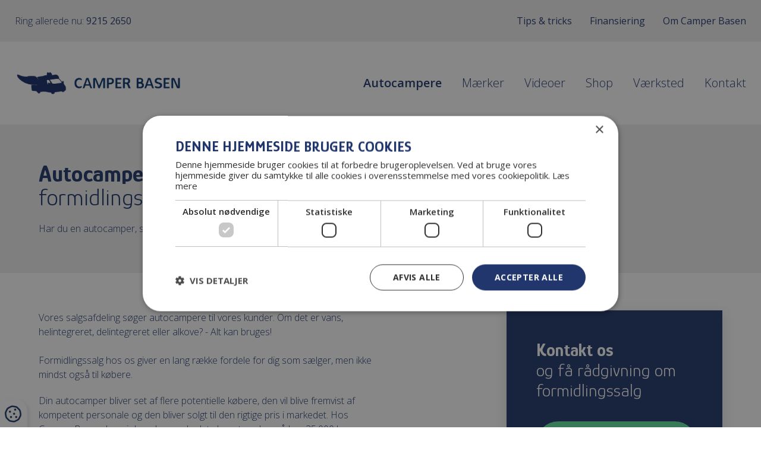

--- FILE ---
content_type: text/html; charset=utf-8
request_url: https://camper-basen.dk/p/autocampere/saelg-din-autocamper
body_size: 5221
content:
<!--
Lavet af bubble - Det skarpe i det skæve
Besøg os på www.bubble.dk eller ring til os på +45 6069 8700
-->

<!doctype html>
<html lang="da" class="no-js" dir="ltr">
<head>
	<meta charset="utf-8">
	<title>Sælg din autocamper i kommisionssalg│ Camper Basen - Camper Basen</title>
	<meta name="description" content="Har du en autocamper, som du overvejer at sælge? Hos Camper Basen søger vi altid biler til formidlingssalg. Om det er vans, helintegreret, delintegreret eller alkove? - Alt kan bruges! formidlingssalg hos Camper Basen giver en lang rækkefordele for dig som sælger, men ikke mindst også til køber.">
	<meta name="apple-mobile-web-app-title" content="Camper Basen">
	<base href="https://camper-basen.dk/">
	<link rel="stylesheet" type="text/css" href="/assets/css/main.min.css?9">
	<meta name="facebook-domain-verification" content="0r2xj54m0elopl9fjfzz167nirhycs" />
	<script type="text/javascript" charset="UTF-8" src="//cdn.cookie-script.com/s/41dea7481f3c6695e019086da4913fde.js"></script>
	<meta property="og:title" content="Sælg din autocamper i kommisionssalg│ Camper Basen - Camper Basen">
	<meta property="og:description" content="Har du en autocamper, som du overvejer at sælge? Hos Camper Basen søger vi altid biler til formidlingssalg. Om det er vans, helintegreret, delintegreret eller alkove? - Alt kan bruges! formidlingssalg hos Camper Basen giver en lang rækkefordele for dig som sælger, men ikke mindst også til køber.">
	<meta property="og:url" content="https://camper-basen.dk/p/autocampere/saelg-din-autocamper">

	<meta http-equiv="x-ua-compatible" content="ie=edge">
	<meta name="viewport" content="width=device-width, initial-scale=1.0">
	<link rel="icon" type="image/png" href="f/design/favicon.png">
	<link rel="apple-touch-icon" href="f/design/appicon.png">
	<link rel="stylesheet" type="text/css" href="/style.css?261644902">
		<meta property="og:image" content="https://camper-basen.dk/f/design/share.jpg" />
		<!-- <script id="mcjs">!function(c,h,i,m,p){m=c.createElement(h),p=c.getElementsByTagName(h)[0],m.async=1,m.src=i,p.parentNode.insertBefore(m,p)}(document,"script","https://chimpstatic.com/mcjs-connected/js/users/e5a5f2a317c49af792533aeee/40ff3b86b0bdd3b0a02803fc7.js");</script> -->
	<script async type='text/javascript' src='https://static.klaviyo.com/onsite/js/WDZcuu/klaviyo.js?company_id=WDZcuu'></script>
	<script type="text/javascript"> 
	//Initialize Klaviyo object on page load
	!function(){if(!window.klaviyo){window._klOnsite=window._klOnsite||[];try{window.klaviyo=new Proxy({},{get:function(n,i){return"push"===i?function(){var n;(n=window._klOnsite).push.apply(n,arguments)}:function(){for(var n=arguments.length,o=new Array(n),w=0;w<n;w++)o[w]=arguments[w];var t="function"==typeof o[o.length-1]?o.pop():void 0,e=new Promise((function(n){window._klOnsite.push([i].concat(o,[function(i){t&&t(i),n(i)}]))}));return e}}})}catch(n){window.klaviyo=window.klaviyo||[],window.klaviyo.push=function(){var n;(n=window._klOnsite).push.apply(n,arguments)}}}}(); 
	</script>
</head>


<body class="" data-link="/p/autocampere/saelg-din-autocamper" data-host="camper-basen.dk"> 

		
	
	
	<div class="top-header">
		<div class="grid-container grid-container--full">
			<div class="top-header__contact">
				Ring allerede nu: <a href="tel:92152650">9215 2650</a>
			</div>
			<nav class="quick-nav show-for-medium"><ul class="widget content page menu clearfix">
				<li class="item_1 itemid_27">
			<a href="p/info/tips-tricks">Tips & tricks</a>
			
						
					</li>		
			<li class="item_2 itemid_29">
			<a href="p/info/finansiering">Finansiering</a>
			
						
					</li>		
			<li class="item_3 itemid_31">
			<a href="p/info/om-camper-basen">Om Camper Basen</a>
			
						
					</li>		
	</ul>
	
	

</nav>
		</div>		
	</div>
	<div class="main-wrap">
	
		<header class="site-header__wrapper">
			<div class="site-header">
				<div class="grid-container grid-container--full">
					<div class="grid-x align-middle">
						<div class="cell shrink">
							<a href="/" title="Camper Basen" class="site-logo">
																											<img src="f/design/logo.png" alt="Camper Basen">
																								</a>
						</div>

						<div class="cell auto">
							<div class="header-nav">
								
								<nav class="site-nav">
									<ul class="widget content page menu clearfix">
				<li class="item_1 itemid_33 active">
			<a href="p/autocampere/nye">Autocampere</a>
			
						
												<ul>
													<li class="item_2 itemid_33">
								<a href="p/autocampere/nye">Nye</a>
								
																	<ul>
																					<li class="item_3 itemid_33">
												<a href="/p/autocampere/nye#bestilling">Biler i bestilling</a>
												
																							</li>
																			</ul>
															</li>
													<li class="item_4 itemid_33">
								<a href="p/autocampere/brugte">Brugte</a>
								
															</li>
													<li class="item_5 itemid_33 active">
								<a href="p/autocampere/saelg-din-autocamper">Sælg din autocamper</a>
								
															</li>
											</ul>
									</li>		
			<li class="item_6 itemid_17">
			<a href="p/maerker">Mærker</a>
			
						
												</li>		
			<li class="item_7 itemid_59">
			<a href="p/videoer">Videoer</a>
			
						
												</li>		
			<li class="item_8 itemid_23">
			<a href="p/shop">Shop</a>
			
						
												</li>		
			<li class="item_9 itemid_25">
			<a href="p/vaerksted">Værksted</a>
			
						
												</li>		
			<li class="item_10 itemid_6">
			<a href="p/kontakt">Kontakt</a>
			
						
												</li>		
	</ul>
	
	

									
								</nav>	
								<div class="hide-for-medium quick-nav-container">
									<nav class="quick-nav"><ul class="widget content page menu clearfix">
				<li class="item_1 itemid_27">
			<a href="p/info/tips-tricks">Tips & tricks</a>
			
						
					</li>		
			<li class="item_2 itemid_29">
			<a href="p/info/finansiering">Finansiering</a>
			
						
					</li>		
			<li class="item_3 itemid_31">
			<a href="p/info/om-camper-basen">Om Camper Basen</a>
			
						
					</li>		
	</ul>
	
	

</nav>								
								</div>							
								<!-- <div class="hide-for-large social-icons-container">
									

							<div class="social-icons">
					<a href="https://www.facebook.com/Camper-Basen-Aps-104975908827997" target="_blank"><i class="fa-brands fa-facebook-f"></i></a>
							<a href="https://www.instagram.com/tjcamper.dk/?hl=da" target="_blank"><i class="fa-brands fa-instagram"></i></a>
							<a href="https://www.youtube.com/channel/UCjYFOdxl6j02k3iWuQZJLUg" target="_blank"><i class="fa-brands fa-youtube"></i></a>
					
			
									
							</div>
								</div> -->
							</div>

							<a href="javascript:void(0)" class="header-nav-toggle">
								<div class="hamburger">
									<div class="hamburger-i hamburger-top"></div> 
									<div class="hamburger-i hamburger-mid"></div> 
									<div class="hamburger-i hamburger-bottom"></div> 
								</div>
							</a>
						</div>
					</div>
				</div>
			</div>
		</header>

					
							
		
<div id="middle" class="middle" style="background-image:url()">
	<div class="grid-container">
		<div class="grid-x grid-margin-x">
			<div class="cell small-12 medium-6 large-6">
				<section class="content rte">
					<h1>Autocampere søges til formidlingssalg</h1>
<p>Har du en autocamper, som du overvejer at sælge, så se med her.</p>

				</section>
			</div>

			
			
					</div>
	</div>
</div>
<div class="middle-bottom">
	<div class="grid-container">		
		<div class="grid-x grid-margin-x">
			<div class="cell small-12 medium-6 large-6">
				<section class="content rte">
					
<p>Vores salgsafdeling søger autocampere til vores kunder. Om det er vans, helintegreret, delintegreret eller alkove? - Alt kan bruges!<br /> <br />Formidlingssalg hos os giver en lang række fordele for dig som sælger, men ikke mindst også til købere.</p>
<p>Din autocamper bliver set af flere potentielle købere, den vil blive fremvist af kompetent personale og den bliver solgt til den rigtige pris i markedet. Hos Camper Basen, har vi desuden markedets laveste salær på kun 35.000 kr.</p>
<p>Vi anbefaler altid at du får lavet en brugvognstest, syn samt gas- og fugttest. Dette giver en stor tryghed hos eventuelle købere. Alt dette kan tilbydes til en fast pris hos vores samarbejdspartnere og vi står for alt det praktiske.</p>
<ul>
<li>Vi har markedets laveste salær på formidlingssalg af autocamper, på kun 35.000 kr. Køber har desuden mulighed for at få 6 måneders garanti hos os, for en merpris på 35.000 kr.</li>
<li>Din autocamper står på vores adresse i hele formidlingsperioden og vi forventer at den afleveres i rengjort stand, både inde og ude. Ønsker du at vi står for klargøring, aftales dette på forhånd.</li>
<li>Vi undersøger din autocamper for restgæld. Eventuelt restgæld indfrier vi for dig, i forbindelse med salg.</li>
<li>Vi indgår en aftale på 6 måneder. Når vi har fundet en køber til din autocamper, fratrækkes vores salær fra købesummen og resten udbetales til dig.</li>
<li>Har vi, mod forventning, ikke fundet en køber indenfor de første 6 måneder, koster det dig kun 1.250 kr., som dækker en del af annonceringen og vores løbende klargøring på bilen. Har du fået udført reparationer eller udbedringer på din bil i kommisionsperioden, refunderes dette naturligvis ikke.</li>
<li>Vores værksted gennemgår som det første jeres bil. Finder vi fejl eller mangler, får du en fast pris på udbedring, inden vi påbegynder arbejdet. Ønsker du ikke at få udbedret fejl og mangler, ser vi det som vores pligt, at oplyse dem til køber. Dette kan i nogle tilfælde afspejle sig i salgsprisen og ikke mindst interessen hos køber.</li>
<li>Vores personale tager gode fotos af din autocamper, opretter en fyldestgørende annonce, hvorefter bilen markedesføres på vores hjemmeside og på DBA.dk. Derudover har vi dagligt kunder i butikken, som ser jeres bil.</li>
</ul>
				</section>
			</div>	
							<div class="cell small-12 medium-6 large-4 large-offset-2">
					<section class="sidebar">
						<div class="fluff sidebar-item sidebar-item--contact">
<div class="card">
	<div class="card__content">
		<div class="card__content-text">
			<h2>Kontakt os&nbsp;<br />og f&aring; r&aring;dgivning om formidlingssalg</h2>
<p><a class="button button--white" href="tel:92152650">9215 2650</a><br /><a class="button button--transparent button--transparent--primary button-popup" href="#">Bliv ringet op</a></p>
		</div>
	</div>
	</div>
		</div>
					</section>
				</div>
					
		</div>
	</div>
</div>

			
						<div id="bottom" class="bottom"><div class="fluff section section--text-image section--primary"><div class="grid-container">
<div class="text-image">
			<div class="text-image__img text-image__img--left">			
							<img src="f/thumb?src=/f/blog/article/7771ef3a1821a986cb922790c7572b0dd17191b9_thumb.jpg&amp;w=1500" alt="Action sidebar: Kontakt os med spørgsmål"
					srcset="
					f/thumb?src=/f/blog/article/7771ef3a1821a986cb922790c7572b0dd17191b9_thumb.jpg&amp;w=1500 1500w,
					f/thumb?src=/f/blog/article/7771ef3a1821a986cb922790c7572b0dd17191b9_thumb.jpg&amp;w=1000 1000w,
					f/thumb?src=/f/blog/article/7771ef3a1821a986cb922790c7572b0dd17191b9_thumb.jpg&amp;w=600 600w,
					f/thumb?src=/f/blog/article/7771ef3a1821a986cb922790c7572b0dd17191b9_thumb.jpg&amp;w=400 400w"
				>				
				</div>
		<div class="grid-x grid-margin-x grid-margin-y">
		<div class="cell small-12 medium-6 xlarge-5 medium-offset-6 xlarge-offset-7">
			<div class="text-image__content">
				<div class="rte">
					<h2>Kontakt os med sp&oslash;rgsm&aring;l til autocamperen</h2>
<p>Er du i tvivl om det mindste, s&aring; t&oslash;v ikke med at kontakte os eller skriv til: <a href="mailto:mail@camper-basen.dk">mail@camper-basen.dk</a></p>
<p><a class="button" href="tel:92152650">9215 2650</a></p>
				</div>
			</div>
		</div>	
	</div>
</div>

</div></div></div>				
		<footer class="site-footer">
			<div class="grid-container">
				<div class="grid-x grid-margin-x grid-margin-y">
					<div class="cell small-12 medium-6 large-4">
						<div class="rte">
							<p><strong>Camper Basen</strong></p>
<p>Bogbinderivej 2, 3390 Hundested<br />Klik og f&aring; <a href="https://www.google.com/maps/place/Bogbinderivej+2,+3390+Hundested/@55.9619155,11.8880177,17z/data=!3m1!4b1!4m5!3m4!1s0x465272e6e4c5deb7:0x1d3da0102b8063c3!8m2!3d55.9619125!4d11.8902064" target="_blank" rel="noopener"><strong>rutevejledning</strong></a></p>
<p>Tlf. <strong><a href="tel:92152650">9215 2650</a></strong><br />Salg: <a href="mailto:mail@camper-basen.dk"><strong>mail@camper-basen.dk</strong></a><br />V&aelig;rksted: <a href="mailto:mail@camper-teknik.dk"><strong>mail@camper-teknik.dk</strong></a><br />Administration: <a href="mailto:mail@camper-basen.dk"><strong>mail@camper-basen.dk</strong></a></p>
						</div>
					</div>
					<div class="cell small-12 medium-6 large-4">
						<div class="rte">
							<p><strong>&Aring;bningstider</strong></p>
<p>Mandag til torsdag: Efter aftale</p>
<p>Fredag: 12 - 17</p>
<p>L&oslash;rdag: Lukket</p>
<p>S&oslash;ndag: 12 - 16</p>
						</div>
					</div>
					<div class="cell small-12 medium-6 large-4">
						<div class="rte site-footer__last-column">							
							
							<p><strong>Tilmeld Camper shop nyhedsbrev</strong></p>
<div><div class="klaviyo-form-X3ndZk"></div></div>

						</div>
					</div>	
					<div class="cell small-12">
						<div class="rte site-footer__some">
							<h3>Vi deler ud af vores <br />autocamperlivsstil her:</h3>
<div>
<div>

							<div class="social-icons">
					<a href="https://www.facebook.com/Camper-Basen-Aps-104975908827997" target="_blank"><i class="fa-brands fa-facebook-f"></i></a>
							<a href="https://www.instagram.com/tjcamper.dk/?hl=da" target="_blank"><i class="fa-brands fa-instagram"></i></a>
							<a href="https://www.youtube.com/channel/UCjYFOdxl6j02k3iWuQZJLUg" target="_blank"><i class="fa-brands fa-youtube"></i></a>
					
			
									
							</div>
</div>
</div>
						</div>
					</div>				
				</div>
			</div>
			<div class="site-footer__bottom">			
				<div class="grid-container">
					<hr>
					<div class="grid-x grid-margin-x grid-margin-y">
						<div class="cell small-12 medium-auto">
							<div class="site-footer__nav">
								<ul class="widget content page menu clearfix">
				<li class="item_1 itemid_39">
			<a href="p/info/cookiepolitik">Cookiepolitik</a>
			
						
					</li>		
			<li class="item_2 itemid_41">
			<a href="p/info/privatlivspolitik">Privatlivspolitik</a>
			
						
					</li>		
			<li class="item_3 itemid_43">
			<a href="p/info/handelsbetingelser">Handelsbetingelser</a>
			
						
					</li>		
	</ul>
	
	


							</div>
						</div>
						<div class="cell small-12 medium-shrink">
							Udviklet af <a href="https://bubble.dk" rel="nofollow" target="_blank">bubble</a>
						</div>
					</div>
				</div>
			</div>
		</footer>
		<a href="javascript:void(0)" id="csconsentlink" class="cookie-badge hide-for-print"><i class="fa-regular fa-cookie"></i></a>	
	</div>
	<div style="display: none;">
		<div class="popup" id="popup">
			<div class="rte rte--slim-content">
				<h1>Tak for interessen<br />Vi ser frem til at hj&aelig;lpe dig</h1>
<p>Udfyld formularen, s&aring; vender vi tilbage til dig inden for min. 2 hverdage. Du kan ogs&aring; pr&oslash;ve at ringe til os p&aring; 92 15 26 50</p>
<p><div class="form form_2">
	<form name="form_2" id="form_2" method="post" action="/p/autocampere/saelg-din-autocamper#form_2">
		<input type="hidden" name="form_id" value="2">
														<div class="field id13 order1 type_text">
					<div class="caption"><label for="field13" class="heading">Evt. autocamper</label></div>

					<div class="input">
													<input type="text" name="13" id="field13" value="" placeholder="">
											</div>
				</div>
															<div class="field id2 order2 type_text">
					<div class="caption"><label for="field2" class="heading">Navn*</label></div>

					<div class="input">
													<input type="text" name="2" id="field2" value="" placeholder="Navn">
											</div>
				</div>
															<div class="field id6 order3 type_text">
					<div class="caption"><label for="field6" class="heading">Telefon</label></div>

					<div class="input">
													<input type="text" name="6" id="field6" value="" placeholder="Telefon">
											</div>
				</div>
															<div class="field id11 order4 type_select">
					<div class="caption"><label for="field11" class="heading">Emne</label></div>

					<div class="input">
													<select name="11" id="field11">
																	<option value="">Emne</option>
																	<option value="Køb af autocamper">Køb af autocamper</option>
																	<option value="Fremvisning af autocamper">Fremvisning af autocamper</option>
																	<option value="Andet">Andet</option>
															</select>
											</div>
				</div>
															<div class="field id10 order5 type_textarea">
					<div class="caption"><label for="field10" class="heading">Besked</label></div>

					<div class="input">
													<textarea name="10" id="field10" placeholder="Besked"></textarea>
											</div>
				</div>
					
					<div class="field-body-p">
				<div class="caption"><label for="body-p" class="heading">Body*</label></div>
				<div class="input"><textarea name="body-p" id="body-p" placeholder="Body" tabindex="100"></textarea></div>
			</div>
		
				<div class="form-controls">
							<button type="submit" value="Send besked">Send besked</button>
								</div>
	</form>
</div></p>
			</div>
		</div>
	</div>
	


	<script src="/script.js?241698832"></script>
	<a href="https://bubble.dk" target="_blank" id="bubble" rel="nofollow"><img src="assets/gfx/bubble/black.png" alt="bubble"></a>



		</body>
</html>

--- FILE ---
content_type: image/svg+xml
request_url: https://camper-basen.dk/f/design/arrow.svg
body_size: 217
content:
<svg xmlns="http://www.w3.org/2000/svg" width="68.778" height="59.968" viewBox="0 0 68.778 59.968">
  <g id="Group_111" data-name="Group 111" transform="translate(-1114.043 -3432.905)">
    <g id="Group_110" data-name="Group 110">
      <path id="Path_230" data-name="Path 230" d="M1794.332,556.817s11.092-38.532,60.358-28.6" transform="matrix(0.839, 0.545, -0.545, 0.839, -86.589, 2015.411)" fill="none" stroke="#60e3a1" stroke-width="2"/>
    </g>
    <path id="Path_238" data-name="Path 238" d="M3526.3,3270.987H3538v-13.815" transform="translate(-2356.912 198.155)" fill="none" stroke="#60e3a1" stroke-width="2"/>
  </g>
</svg>
